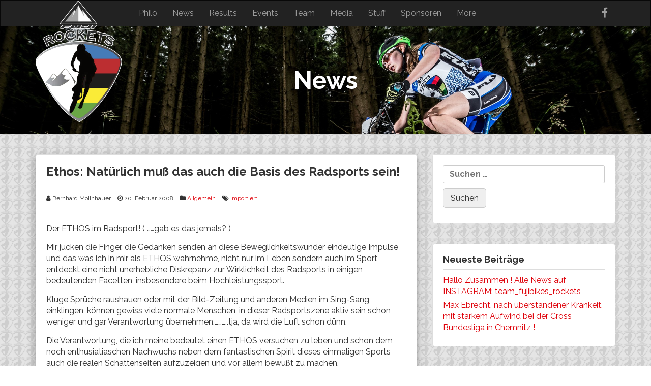

--- FILE ---
content_type: text/html; charset=UTF-8
request_url: https://team-rockets.de/post/2008/02/20/ethos-nat%C3%BCrlich-mu%C3%9F-das-auch-die-basis-des-radsports-sein/
body_size: 53063
content:
<!DOCTYPE html>
<html lang="de">
<head>
<meta charset="UTF-8">
<meta name="viewport" content="width=device-width, initial-scale=1">
<link rel="profile" href="http://gmpg.org/xfn/11">

		<!-- Bootstrap-->
 		<link href="https://team-rockets.de/wp-content/themes/FujiBikes-Rockets-dynamic/assets/css/bootstrap.min.css" rel="stylesheet">
		<!-- Font awesome icons -->
		<link href="https://team-rockets.de/wp-content/themes/FujiBikes-Rockets-dynamic/assets/css/font-awesome/css/font-awesome.min.css" rel="stylesheet">
		<link rel="stylesheet" href="https://team-rockets.de/wp-content/themes/FujiBikes-Rockets-dynamic/assets/css/font-awesome-animation.min.css">
		<!-- Google Font -->
		<link href="https://fonts.googleapis.com/css?family=Raleway:400,700" rel="stylesheet">
		<link rel="shortcut icon" href="https://team-rockets.de/wp-content/themes/FujiBikes-Rockets-dynamic/favicon.ico" />
<title>Ethos: Natürlich muß das auch die Basis des Radsports sein! &#8211; Team FujiBikes Rockets</title>
<meta name='robots' content='max-image-preview:large' />
<link rel='dns-prefetch' href='//stats.wp.com' />
<link rel='dns-prefetch' href='//v0.wordpress.com' />
<link rel='dns-prefetch' href='//i0.wp.com' />
<link rel='dns-prefetch' href='//c0.wp.com' />
<link rel="alternate" type="application/rss+xml" title="Team FujiBikes Rockets &raquo; Feed" href="https://team-rockets.de/feed/" />
<script type="text/javascript">
/* <![CDATA[ */
window._wpemojiSettings = {"baseUrl":"https:\/\/s.w.org\/images\/core\/emoji\/14.0.0\/72x72\/","ext":".png","svgUrl":"https:\/\/s.w.org\/images\/core\/emoji\/14.0.0\/svg\/","svgExt":".svg","source":{"concatemoji":"https:\/\/team-rockets.de\/wp-includes\/js\/wp-emoji-release.min.js?ver=6.4.7"}};
/*! This file is auto-generated */
!function(i,n){var o,s,e;function c(e){try{var t={supportTests:e,timestamp:(new Date).valueOf()};sessionStorage.setItem(o,JSON.stringify(t))}catch(e){}}function p(e,t,n){e.clearRect(0,0,e.canvas.width,e.canvas.height),e.fillText(t,0,0);var t=new Uint32Array(e.getImageData(0,0,e.canvas.width,e.canvas.height).data),r=(e.clearRect(0,0,e.canvas.width,e.canvas.height),e.fillText(n,0,0),new Uint32Array(e.getImageData(0,0,e.canvas.width,e.canvas.height).data));return t.every(function(e,t){return e===r[t]})}function u(e,t,n){switch(t){case"flag":return n(e,"\ud83c\udff3\ufe0f\u200d\u26a7\ufe0f","\ud83c\udff3\ufe0f\u200b\u26a7\ufe0f")?!1:!n(e,"\ud83c\uddfa\ud83c\uddf3","\ud83c\uddfa\u200b\ud83c\uddf3")&&!n(e,"\ud83c\udff4\udb40\udc67\udb40\udc62\udb40\udc65\udb40\udc6e\udb40\udc67\udb40\udc7f","\ud83c\udff4\u200b\udb40\udc67\u200b\udb40\udc62\u200b\udb40\udc65\u200b\udb40\udc6e\u200b\udb40\udc67\u200b\udb40\udc7f");case"emoji":return!n(e,"\ud83e\udef1\ud83c\udffb\u200d\ud83e\udef2\ud83c\udfff","\ud83e\udef1\ud83c\udffb\u200b\ud83e\udef2\ud83c\udfff")}return!1}function f(e,t,n){var r="undefined"!=typeof WorkerGlobalScope&&self instanceof WorkerGlobalScope?new OffscreenCanvas(300,150):i.createElement("canvas"),a=r.getContext("2d",{willReadFrequently:!0}),o=(a.textBaseline="top",a.font="600 32px Arial",{});return e.forEach(function(e){o[e]=t(a,e,n)}),o}function t(e){var t=i.createElement("script");t.src=e,t.defer=!0,i.head.appendChild(t)}"undefined"!=typeof Promise&&(o="wpEmojiSettingsSupports",s=["flag","emoji"],n.supports={everything:!0,everythingExceptFlag:!0},e=new Promise(function(e){i.addEventListener("DOMContentLoaded",e,{once:!0})}),new Promise(function(t){var n=function(){try{var e=JSON.parse(sessionStorage.getItem(o));if("object"==typeof e&&"number"==typeof e.timestamp&&(new Date).valueOf()<e.timestamp+604800&&"object"==typeof e.supportTests)return e.supportTests}catch(e){}return null}();if(!n){if("undefined"!=typeof Worker&&"undefined"!=typeof OffscreenCanvas&&"undefined"!=typeof URL&&URL.createObjectURL&&"undefined"!=typeof Blob)try{var e="postMessage("+f.toString()+"("+[JSON.stringify(s),u.toString(),p.toString()].join(",")+"));",r=new Blob([e],{type:"text/javascript"}),a=new Worker(URL.createObjectURL(r),{name:"wpTestEmojiSupports"});return void(a.onmessage=function(e){c(n=e.data),a.terminate(),t(n)})}catch(e){}c(n=f(s,u,p))}t(n)}).then(function(e){for(var t in e)n.supports[t]=e[t],n.supports.everything=n.supports.everything&&n.supports[t],"flag"!==t&&(n.supports.everythingExceptFlag=n.supports.everythingExceptFlag&&n.supports[t]);n.supports.everythingExceptFlag=n.supports.everythingExceptFlag&&!n.supports.flag,n.DOMReady=!1,n.readyCallback=function(){n.DOMReady=!0}}).then(function(){return e}).then(function(){var e;n.supports.everything||(n.readyCallback(),(e=n.source||{}).concatemoji?t(e.concatemoji):e.wpemoji&&e.twemoji&&(t(e.twemoji),t(e.wpemoji)))}))}((window,document),window._wpemojiSettings);
/* ]]> */
</script>
<style id='wp-emoji-styles-inline-css' type='text/css'>

	img.wp-smiley, img.emoji {
		display: inline !important;
		border: none !important;
		box-shadow: none !important;
		height: 1em !important;
		width: 1em !important;
		margin: 0 0.07em !important;
		vertical-align: -0.1em !important;
		background: none !important;
		padding: 0 !important;
	}
</style>
<link rel='stylesheet' id='wp-block-library-css' href='https://c0.wp.com/c/6.4.7/wp-includes/css/dist/block-library/style.min.css' type='text/css' media='all' />
<link rel='stylesheet' id='mediaelement-css' href='https://c0.wp.com/c/6.4.7/wp-includes/js/mediaelement/mediaelementplayer-legacy.min.css' type='text/css' media='all' />
<link rel='stylesheet' id='wp-mediaelement-css' href='https://c0.wp.com/c/6.4.7/wp-includes/js/mediaelement/wp-mediaelement.min.css' type='text/css' media='all' />
<style id='jetpack-sharing-buttons-style-inline-css' type='text/css'>
.jetpack-sharing-buttons__services-list{display:flex;flex-direction:row;flex-wrap:wrap;gap:0;list-style-type:none;margin:5px;padding:0}.jetpack-sharing-buttons__services-list.has-small-icon-size{font-size:12px}.jetpack-sharing-buttons__services-list.has-normal-icon-size{font-size:16px}.jetpack-sharing-buttons__services-list.has-large-icon-size{font-size:24px}.jetpack-sharing-buttons__services-list.has-huge-icon-size{font-size:36px}@media print{.jetpack-sharing-buttons__services-list{display:none!important}}.editor-styles-wrapper .wp-block-jetpack-sharing-buttons{gap:0;padding-inline-start:0}ul.jetpack-sharing-buttons__services-list.has-background{padding:1.25em 2.375em}
</style>
<style id='classic-theme-styles-inline-css' type='text/css'>
/*! This file is auto-generated */
.wp-block-button__link{color:#fff;background-color:#32373c;border-radius:9999px;box-shadow:none;text-decoration:none;padding:calc(.667em + 2px) calc(1.333em + 2px);font-size:1.125em}.wp-block-file__button{background:#32373c;color:#fff;text-decoration:none}
</style>
<style id='global-styles-inline-css' type='text/css'>
body{--wp--preset--color--black: #000000;--wp--preset--color--cyan-bluish-gray: #abb8c3;--wp--preset--color--white: #ffffff;--wp--preset--color--pale-pink: #f78da7;--wp--preset--color--vivid-red: #cf2e2e;--wp--preset--color--luminous-vivid-orange: #ff6900;--wp--preset--color--luminous-vivid-amber: #fcb900;--wp--preset--color--light-green-cyan: #7bdcb5;--wp--preset--color--vivid-green-cyan: #00d084;--wp--preset--color--pale-cyan-blue: #8ed1fc;--wp--preset--color--vivid-cyan-blue: #0693e3;--wp--preset--color--vivid-purple: #9b51e0;--wp--preset--gradient--vivid-cyan-blue-to-vivid-purple: linear-gradient(135deg,rgba(6,147,227,1) 0%,rgb(155,81,224) 100%);--wp--preset--gradient--light-green-cyan-to-vivid-green-cyan: linear-gradient(135deg,rgb(122,220,180) 0%,rgb(0,208,130) 100%);--wp--preset--gradient--luminous-vivid-amber-to-luminous-vivid-orange: linear-gradient(135deg,rgba(252,185,0,1) 0%,rgba(255,105,0,1) 100%);--wp--preset--gradient--luminous-vivid-orange-to-vivid-red: linear-gradient(135deg,rgba(255,105,0,1) 0%,rgb(207,46,46) 100%);--wp--preset--gradient--very-light-gray-to-cyan-bluish-gray: linear-gradient(135deg,rgb(238,238,238) 0%,rgb(169,184,195) 100%);--wp--preset--gradient--cool-to-warm-spectrum: linear-gradient(135deg,rgb(74,234,220) 0%,rgb(151,120,209) 20%,rgb(207,42,186) 40%,rgb(238,44,130) 60%,rgb(251,105,98) 80%,rgb(254,248,76) 100%);--wp--preset--gradient--blush-light-purple: linear-gradient(135deg,rgb(255,206,236) 0%,rgb(152,150,240) 100%);--wp--preset--gradient--blush-bordeaux: linear-gradient(135deg,rgb(254,205,165) 0%,rgb(254,45,45) 50%,rgb(107,0,62) 100%);--wp--preset--gradient--luminous-dusk: linear-gradient(135deg,rgb(255,203,112) 0%,rgb(199,81,192) 50%,rgb(65,88,208) 100%);--wp--preset--gradient--pale-ocean: linear-gradient(135deg,rgb(255,245,203) 0%,rgb(182,227,212) 50%,rgb(51,167,181) 100%);--wp--preset--gradient--electric-grass: linear-gradient(135deg,rgb(202,248,128) 0%,rgb(113,206,126) 100%);--wp--preset--gradient--midnight: linear-gradient(135deg,rgb(2,3,129) 0%,rgb(40,116,252) 100%);--wp--preset--font-size--small: 13px;--wp--preset--font-size--medium: 20px;--wp--preset--font-size--large: 36px;--wp--preset--font-size--x-large: 42px;--wp--preset--spacing--20: 0.44rem;--wp--preset--spacing--30: 0.67rem;--wp--preset--spacing--40: 1rem;--wp--preset--spacing--50: 1.5rem;--wp--preset--spacing--60: 2.25rem;--wp--preset--spacing--70: 3.38rem;--wp--preset--spacing--80: 5.06rem;--wp--preset--shadow--natural: 6px 6px 9px rgba(0, 0, 0, 0.2);--wp--preset--shadow--deep: 12px 12px 50px rgba(0, 0, 0, 0.4);--wp--preset--shadow--sharp: 6px 6px 0px rgba(0, 0, 0, 0.2);--wp--preset--shadow--outlined: 6px 6px 0px -3px rgba(255, 255, 255, 1), 6px 6px rgba(0, 0, 0, 1);--wp--preset--shadow--crisp: 6px 6px 0px rgba(0, 0, 0, 1);}:where(.is-layout-flex){gap: 0.5em;}:where(.is-layout-grid){gap: 0.5em;}body .is-layout-flow > .alignleft{float: left;margin-inline-start: 0;margin-inline-end: 2em;}body .is-layout-flow > .alignright{float: right;margin-inline-start: 2em;margin-inline-end: 0;}body .is-layout-flow > .aligncenter{margin-left: auto !important;margin-right: auto !important;}body .is-layout-constrained > .alignleft{float: left;margin-inline-start: 0;margin-inline-end: 2em;}body .is-layout-constrained > .alignright{float: right;margin-inline-start: 2em;margin-inline-end: 0;}body .is-layout-constrained > .aligncenter{margin-left: auto !important;margin-right: auto !important;}body .is-layout-constrained > :where(:not(.alignleft):not(.alignright):not(.alignfull)){max-width: var(--wp--style--global--content-size);margin-left: auto !important;margin-right: auto !important;}body .is-layout-constrained > .alignwide{max-width: var(--wp--style--global--wide-size);}body .is-layout-flex{display: flex;}body .is-layout-flex{flex-wrap: wrap;align-items: center;}body .is-layout-flex > *{margin: 0;}body .is-layout-grid{display: grid;}body .is-layout-grid > *{margin: 0;}:where(.wp-block-columns.is-layout-flex){gap: 2em;}:where(.wp-block-columns.is-layout-grid){gap: 2em;}:where(.wp-block-post-template.is-layout-flex){gap: 1.25em;}:where(.wp-block-post-template.is-layout-grid){gap: 1.25em;}.has-black-color{color: var(--wp--preset--color--black) !important;}.has-cyan-bluish-gray-color{color: var(--wp--preset--color--cyan-bluish-gray) !important;}.has-white-color{color: var(--wp--preset--color--white) !important;}.has-pale-pink-color{color: var(--wp--preset--color--pale-pink) !important;}.has-vivid-red-color{color: var(--wp--preset--color--vivid-red) !important;}.has-luminous-vivid-orange-color{color: var(--wp--preset--color--luminous-vivid-orange) !important;}.has-luminous-vivid-amber-color{color: var(--wp--preset--color--luminous-vivid-amber) !important;}.has-light-green-cyan-color{color: var(--wp--preset--color--light-green-cyan) !important;}.has-vivid-green-cyan-color{color: var(--wp--preset--color--vivid-green-cyan) !important;}.has-pale-cyan-blue-color{color: var(--wp--preset--color--pale-cyan-blue) !important;}.has-vivid-cyan-blue-color{color: var(--wp--preset--color--vivid-cyan-blue) !important;}.has-vivid-purple-color{color: var(--wp--preset--color--vivid-purple) !important;}.has-black-background-color{background-color: var(--wp--preset--color--black) !important;}.has-cyan-bluish-gray-background-color{background-color: var(--wp--preset--color--cyan-bluish-gray) !important;}.has-white-background-color{background-color: var(--wp--preset--color--white) !important;}.has-pale-pink-background-color{background-color: var(--wp--preset--color--pale-pink) !important;}.has-vivid-red-background-color{background-color: var(--wp--preset--color--vivid-red) !important;}.has-luminous-vivid-orange-background-color{background-color: var(--wp--preset--color--luminous-vivid-orange) !important;}.has-luminous-vivid-amber-background-color{background-color: var(--wp--preset--color--luminous-vivid-amber) !important;}.has-light-green-cyan-background-color{background-color: var(--wp--preset--color--light-green-cyan) !important;}.has-vivid-green-cyan-background-color{background-color: var(--wp--preset--color--vivid-green-cyan) !important;}.has-pale-cyan-blue-background-color{background-color: var(--wp--preset--color--pale-cyan-blue) !important;}.has-vivid-cyan-blue-background-color{background-color: var(--wp--preset--color--vivid-cyan-blue) !important;}.has-vivid-purple-background-color{background-color: var(--wp--preset--color--vivid-purple) !important;}.has-black-border-color{border-color: var(--wp--preset--color--black) !important;}.has-cyan-bluish-gray-border-color{border-color: var(--wp--preset--color--cyan-bluish-gray) !important;}.has-white-border-color{border-color: var(--wp--preset--color--white) !important;}.has-pale-pink-border-color{border-color: var(--wp--preset--color--pale-pink) !important;}.has-vivid-red-border-color{border-color: var(--wp--preset--color--vivid-red) !important;}.has-luminous-vivid-orange-border-color{border-color: var(--wp--preset--color--luminous-vivid-orange) !important;}.has-luminous-vivid-amber-border-color{border-color: var(--wp--preset--color--luminous-vivid-amber) !important;}.has-light-green-cyan-border-color{border-color: var(--wp--preset--color--light-green-cyan) !important;}.has-vivid-green-cyan-border-color{border-color: var(--wp--preset--color--vivid-green-cyan) !important;}.has-pale-cyan-blue-border-color{border-color: var(--wp--preset--color--pale-cyan-blue) !important;}.has-vivid-cyan-blue-border-color{border-color: var(--wp--preset--color--vivid-cyan-blue) !important;}.has-vivid-purple-border-color{border-color: var(--wp--preset--color--vivid-purple) !important;}.has-vivid-cyan-blue-to-vivid-purple-gradient-background{background: var(--wp--preset--gradient--vivid-cyan-blue-to-vivid-purple) !important;}.has-light-green-cyan-to-vivid-green-cyan-gradient-background{background: var(--wp--preset--gradient--light-green-cyan-to-vivid-green-cyan) !important;}.has-luminous-vivid-amber-to-luminous-vivid-orange-gradient-background{background: var(--wp--preset--gradient--luminous-vivid-amber-to-luminous-vivid-orange) !important;}.has-luminous-vivid-orange-to-vivid-red-gradient-background{background: var(--wp--preset--gradient--luminous-vivid-orange-to-vivid-red) !important;}.has-very-light-gray-to-cyan-bluish-gray-gradient-background{background: var(--wp--preset--gradient--very-light-gray-to-cyan-bluish-gray) !important;}.has-cool-to-warm-spectrum-gradient-background{background: var(--wp--preset--gradient--cool-to-warm-spectrum) !important;}.has-blush-light-purple-gradient-background{background: var(--wp--preset--gradient--blush-light-purple) !important;}.has-blush-bordeaux-gradient-background{background: var(--wp--preset--gradient--blush-bordeaux) !important;}.has-luminous-dusk-gradient-background{background: var(--wp--preset--gradient--luminous-dusk) !important;}.has-pale-ocean-gradient-background{background: var(--wp--preset--gradient--pale-ocean) !important;}.has-electric-grass-gradient-background{background: var(--wp--preset--gradient--electric-grass) !important;}.has-midnight-gradient-background{background: var(--wp--preset--gradient--midnight) !important;}.has-small-font-size{font-size: var(--wp--preset--font-size--small) !important;}.has-medium-font-size{font-size: var(--wp--preset--font-size--medium) !important;}.has-large-font-size{font-size: var(--wp--preset--font-size--large) !important;}.has-x-large-font-size{font-size: var(--wp--preset--font-size--x-large) !important;}
.wp-block-navigation a:where(:not(.wp-element-button)){color: inherit;}
:where(.wp-block-post-template.is-layout-flex){gap: 1.25em;}:where(.wp-block-post-template.is-layout-grid){gap: 1.25em;}
:where(.wp-block-columns.is-layout-flex){gap: 2em;}:where(.wp-block-columns.is-layout-grid){gap: 2em;}
.wp-block-pullquote{font-size: 1.5em;line-height: 1.6;}
</style>
<link rel='stylesheet' id='team-rockets-style-css' href='https://team-rockets.de/wp-content/themes/FujiBikes-Rockets-dynamic/style.css?ver=6.4.7' type='text/css' media='all' />
<link rel='stylesheet' id='newsletter-css' href='https://team-rockets.de/wp-content/plugins/newsletter/style.css?ver=8.1.1' type='text/css' media='all' />
<link rel='stylesheet' id='tablepress-default-css' href='https://team-rockets.de/wp-content/plugins/tablepress/css/build/default.css?ver=2.2.5' type='text/css' media='all' />
<link rel='stylesheet' id='jetpack_css-css' href='https://c0.wp.com/p/jetpack/13.6.1/css/jetpack.css' type='text/css' media='all' />
<script type="text/javascript" id="jetpack_related-posts-js-extra">
/* <![CDATA[ */
var related_posts_js_options = {"post_heading":"h4"};
/* ]]> */
</script>
<script type="text/javascript" src="https://c0.wp.com/p/jetpack/13.6.1/_inc/build/related-posts/related-posts.min.js" id="jetpack_related-posts-js"></script>
<link rel="https://api.w.org/" href="https://team-rockets.de/wp-json/" /><link rel="alternate" type="application/json" href="https://team-rockets.de/wp-json/wp/v2/posts/1584" /><link rel="EditURI" type="application/rsd+xml" title="RSD" href="https://team-rockets.de/xmlrpc.php?rsd" />
<meta name="generator" content="WordPress 6.4.7" />
<link rel="canonical" href="https://team-rockets.de/post/2008/02/20/ethos-nat%c3%bcrlich-mu%c3%9f-das-auch-die-basis-des-radsports-sein/" />
<link rel='shortlink' href='https://team-rockets.de/?p=1584' />
<link rel="alternate" type="application/json+oembed" href="https://team-rockets.de/wp-json/oembed/1.0/embed?url=https%3A%2F%2Fteam-rockets.de%2Fpost%2F2008%2F02%2F20%2Fethos-nat%25c3%25bcrlich-mu%25c3%259f-das-auch-die-basis-des-radsports-sein%2F" />
<link rel="alternate" type="text/xml+oembed" href="https://team-rockets.de/wp-json/oembed/1.0/embed?url=https%3A%2F%2Fteam-rockets.de%2Fpost%2F2008%2F02%2F20%2Fethos-nat%25c3%25bcrlich-mu%25c3%259f-das-auch-die-basis-des-radsports-sein%2F&#038;format=xml" />
	<style>img#wpstats{display:none}</style>
		
<!-- HTML5 shiv and Respond.js IE8 support of HTML5 elements and media queries -->
<!--[if lt IE 9]>
<script src="https://oss.maxcdn.com/html5shiv/3.7.2/html5shiv.min.js"></script>
<script src="https://oss.maxcdn.com/respond/1.4.2/respond.min.js"></script>
<![endif]-->

</head>

<body class="post-template-default single single-post postid-1584 single-format-standard group-blog">


<div id="page" class="site">
	<a class="skip-link screen-reader-text" href="#content">Skip to content</a>

	<!-- HEADER
		================================================== -->
	<header class="site-header" role="banner">
		<!-- NAVBAR
			================================================== -->		
		<div class="row nav_row">
	<!-- 				navbar-fixed-top -->
			<div class="navbar navbar-inverse " role="navigation">
				<!-- 				<div class="navbar navbar-default navbar-static-top" role="navigation"> -->
				<div class="container">
					<div class="navbar-header">
						<button type="button" class="navbar-toggle" data-toggle="collapse" data-target=".navbar-collapse">
						<span class="sr-only">Toggle navigation</span>
						<span class="icon-bar"></span>
						<span class="icon-bar"></span>
						<span class="icon-bar"></span>
						</button>
							<a class="navbar-brand" href="https://team-rockets.de"><img src="https://team-rockets.de/wp-content/themes/FujiBikes-Rockets-dynamic/assets/img/logos/Teamlogo_WM-2.png" alt="Team Fuji Bikes Rockets"></a>
						
					</div> <!-- navbar-header -->
					
						<div class="navbar-collapse collapse navbar-right">
						<!-- social media icons -->
						<ul class="nav navbar-nav navbar-right social">
			                <li><a href="https://www.facebook.com/TeamFujiBikesRockets/" target="_blank" ><i class="fa fa-lg fa-facebook"></i></a></li>
			            </ul>
			            <ul id="menu-menu-1" class="nav navbar-nav navbar-right nav1"><li id="menu-item-12981" class="menu-item menu-item-type-custom menu-item-object-custom menu-item-12981"><a href="/#philo">Philo</a></li>
<li id="menu-item-50" class="menu-item menu-item-type-custom menu-item-object-custom menu-item-50"><a href="/#news-overview">News</a></li>
<li id="menu-item-49" class="menu-item menu-item-type-custom menu-item-object-custom menu-item-49"><a href="/#results">Results</a></li>
<li id="menu-item-48" class="menu-item menu-item-type-custom menu-item-object-custom menu-item-48"><a href="/#events">Events</a></li>
<li id="menu-item-51" class="menu-item menu-item-type-custom menu-item-object-custom menu-item-51"><a href="/#team">Team</a></li>
<li id="menu-item-52" class="menu-item menu-item-type-custom menu-item-object-custom menu-item-52"><a href="/#media">Media</a></li>
<li id="menu-item-53" class="menu-item menu-item-type-custom menu-item-object-custom menu-item-53"><a href="/#stuff">Stuff</a></li>
<li id="menu-item-32" class="menu-item menu-item-type-custom menu-item-object-custom menu-item-32"><a href="/#sponsoren">Sponsoren</a></li>
<li id="menu-item-31" class="menu-item menu-item-type-custom menu-item-object-custom menu-item-31"><a href="/#more">More</a></li>
</ul>					</div> <!-- navbar-collapse -->
	
				</div> <!-- container -->
					
			</div>
			<!-- navbar -->
		</div>
		<!-- navbar wrapper -->
	</header>
 <section class="feature-image feature-image-default-alt" data-type="background" data-speed="2">
		<h1 class="page-title">News</h1>
	</section>


	<!-- MAIN CONTENT
	================================================== -->
<div class="container">
    <div class="row" id="primary">
    
	    <main id="content" class="col-sm-8">
		
		
<html>
<head>
    <title></title>
</head>

<body>
    <article id="post-&lt;?php the_ID(); ?&gt;" class="post-1584 post type-post status-publish format-standard hentry category-allgemein tag-importiert">
        <header class="entry-header">
            <h3 class="entry-title">Ethos: Natürlich muß das auch die Basis des Radsports sein!</h3>
            <div class="post-details">
	            <i class="fa fa-user"></i> Bernhard Mollnhauer	            <i class="fa fa-clock-o"></i> <time>20. Februar 2008</time>
				<i class="fa fa-folder"></i> <a href="https://team-rockets.de/post/category/allgemein/" rel="category tag">Allgemein</a>				<i class="fa fa-tags"></i> <a href="https://team-rockets.de/post/tag/importiert/" rel="tag">importiert</a>	                        </div><!-- post-details -->
                    </header><!-- .entry-header -->
        <div class="post-body"><p>Der ETHOS im Radsport! ( &#8230;&#8230;gab es das jemals? )</p>
<p>Mir jucken die Finger, die Gedanken senden an diese Beweglichkeitswunder eindeutige Impulse und das was ich in mir als ETHOS wahrnehme, nicht nur im Leben sondern auch im Sport, entdeckt eine nicht unerhebliche Diskrepanz zur Wirklichkeit des Radsports in einigen bedeutenden Facetten, insbesondere&nbsp;beim Hochleistungssport.</p>
<p>Kluge Spr&uuml;che raushauen oder mit der Bild-Zeitung&nbsp;und anderen Medien im Sing-Sang einklingen, k&ouml;nnen gewiss viele normale Menschen, in dieser Radsportszene aktiv sein schon weniger und gar Verantwortung &uuml;bernehmen,&#8230;&#8230;&#8230;..tja, da wird die Luft schon d&uuml;nn.</p>
<p>Die Verantwortung, die ich meine bedeutet einen ETHOS versuchen zu leben und schon dem noch enthusiatiaschen Nachwuchs neben dem fantastischen Spirit dieses einmaligen Sports auch die realen Schattenseiten aufzuzeigen und vor allem bewu&szlig;t zu machen.</p>
<p>Das Ergebnis mu&szlig; der ethisch, faire Leistungssport sein und nichts anderes.</p>
<p></p>

<div id='jp-relatedposts' class='jp-relatedposts' >
	
</div><!-- post-excerpt -->
    </article><!-- #post-## -->
</body>
</html>

	<nav class="navigation post-navigation" aria-label="Beiträge">
		<h2 class="screen-reader-text">Beitragsnavigation</h2>
		<div class="nav-links"><div class="nav-previous"><a href="https://team-rockets.de/post/2008/02/20/endlich-saarland-hat-einen-mtb-landeskader/" rel="prev">Endlich: Saarland hat einen MTB-Landeskader</a></div><div class="nav-next"><a href="https://team-rockets.de/post/2008/02/21/sonst-wird-das-ganze-haus-abgefackelt-ein-interview-mit-dem-bdr-pr%c3%a4sident/" rel="next">&#8230;sonst wird das ganze Haus abgefackelt, ein Interview mit dem BDR-Präsident!</a></div></div>
	</nav>
		</main><!-- #main -->
		
	<!-- SIDEBAR
		================================================== -->
	    <aside class="col-sm-4">
		    
<aside id="secondary" class="widget-area" role="complementary">
	<section id="search-3" class="widget widget_search"><form role="search" method="get" class="search-form" action="https://team-rockets.de/">
				<label>
					<span class="screen-reader-text">Suche nach:</span>
					<input type="search" class="search-field" placeholder="Suchen …" value="" name="s" />
				</label>
				<input type="submit" class="search-submit" value="Suchen" />
			</form></section>
		<section id="recent-posts-2" class="widget widget_recent_entries">
		<h4 class="widget-title">Neueste Beiträge</h4>
		<ul>
											<li>
					<a href="https://team-rockets.de/post/2025/08/19/hallo-zusammen-alle-news-auf-instagram-team_fujibikes_rockets/">Hallo Zusammen ! Alle News auf INSTAGRAM: team_fujibikes_rockets</a>
									</li>
											<li>
					<a href="https://team-rockets.de/post/2023/12/08/max-ebrecht-nach-ueberstandener-krankeit-mit-starkem-aufwind-bei-der-cross-bundesliga-in-chemnitz/">Max Ebrecht, nach überstandener Krankeit, mit starkem Aufwind bei der Cross Bundesliga in Chemnitz !</a>
									</li>
					</ul>

		</section><section id="archives-2" class="widget widget_archive"><h4 class="widget-title">Archiv</h4>		<label class="screen-reader-text" for="archives-dropdown-2">Archiv</label>
		<select id="archives-dropdown-2" name="archive-dropdown">
			
			<option value="">Monat auswählen</option>
				<option value='https://team-rockets.de/post/2025/08/'> August 2025 &nbsp;(1)</option>
	<option value='https://team-rockets.de/post/2023/12/'> Dezember 2023 &nbsp;(5)</option>
	<option value='https://team-rockets.de/post/2023/05/'> Mai 2023 &nbsp;(1)</option>
	<option value='https://team-rockets.de/post/2023/03/'> März 2023 &nbsp;(1)</option>
	<option value='https://team-rockets.de/post/2023/01/'> Januar 2023 &nbsp;(1)</option>
	<option value='https://team-rockets.de/post/2022/11/'> November 2022 &nbsp;(3)</option>
	<option value='https://team-rockets.de/post/2022/06/'> Juni 2022 &nbsp;(1)</option>
	<option value='https://team-rockets.de/post/2022/04/'> April 2022 &nbsp;(1)</option>
	<option value='https://team-rockets.de/post/2022/03/'> März 2022 &nbsp;(4)</option>
	<option value='https://team-rockets.de/post/2022/01/'> Januar 2022 &nbsp;(1)</option>
	<option value='https://team-rockets.de/post/2021/12/'> Dezember 2021 &nbsp;(1)</option>
	<option value='https://team-rockets.de/post/2021/11/'> November 2021 &nbsp;(3)</option>
	<option value='https://team-rockets.de/post/2021/10/'> Oktober 2021 &nbsp;(5)</option>
	<option value='https://team-rockets.de/post/2021/08/'> August 2021 &nbsp;(2)</option>
	<option value='https://team-rockets.de/post/2021/06/'> Juni 2021 &nbsp;(7)</option>
	<option value='https://team-rockets.de/post/2021/05/'> Mai 2021 &nbsp;(2)</option>
	<option value='https://team-rockets.de/post/2021/03/'> März 2021 &nbsp;(2)</option>
	<option value='https://team-rockets.de/post/2021/02/'> Februar 2021 &nbsp;(1)</option>
	<option value='https://team-rockets.de/post/2021/01/'> Januar 2021 &nbsp;(3)</option>
	<option value='https://team-rockets.de/post/2020/12/'> Dezember 2020 &nbsp;(2)</option>
	<option value='https://team-rockets.de/post/2020/11/'> November 2020 &nbsp;(1)</option>
	<option value='https://team-rockets.de/post/2020/10/'> Oktober 2020 &nbsp;(5)</option>
	<option value='https://team-rockets.de/post/2020/09/'> September 2020 &nbsp;(3)</option>
	<option value='https://team-rockets.de/post/2020/08/'> August 2020 &nbsp;(2)</option>
	<option value='https://team-rockets.de/post/2020/07/'> Juli 2020 &nbsp;(5)</option>
	<option value='https://team-rockets.de/post/2020/04/'> April 2020 &nbsp;(1)</option>
	<option value='https://team-rockets.de/post/2020/03/'> März 2020 &nbsp;(1)</option>
	<option value='https://team-rockets.de/post/2020/01/'> Januar 2020 &nbsp;(3)</option>
	<option value='https://team-rockets.de/post/2019/12/'> Dezember 2019 &nbsp;(5)</option>
	<option value='https://team-rockets.de/post/2019/11/'> November 2019 &nbsp;(2)</option>
	<option value='https://team-rockets.de/post/2019/10/'> Oktober 2019 &nbsp;(4)</option>
	<option value='https://team-rockets.de/post/2019/05/'> Mai 2019 &nbsp;(17)</option>
	<option value='https://team-rockets.de/post/2019/02/'> Februar 2019 &nbsp;(1)</option>
	<option value='https://team-rockets.de/post/2019/01/'> Januar 2019 &nbsp;(1)</option>
	<option value='https://team-rockets.de/post/2018/12/'> Dezember 2018 &nbsp;(3)</option>
	<option value='https://team-rockets.de/post/2018/11/'> November 2018 &nbsp;(7)</option>
	<option value='https://team-rockets.de/post/2018/08/'> August 2018 &nbsp;(5)</option>
	<option value='https://team-rockets.de/post/2018/07/'> Juli 2018 &nbsp;(7)</option>
	<option value='https://team-rockets.de/post/2018/06/'> Juni 2018 &nbsp;(4)</option>
	<option value='https://team-rockets.de/post/2018/05/'> Mai 2018 &nbsp;(4)</option>
	<option value='https://team-rockets.de/post/2018/04/'> April 2018 &nbsp;(2)</option>
	<option value='https://team-rockets.de/post/2018/03/'> März 2018 &nbsp;(2)</option>
	<option value='https://team-rockets.de/post/2018/02/'> Februar 2018 &nbsp;(1)</option>
	<option value='https://team-rockets.de/post/2018/01/'> Januar 2018 &nbsp;(2)</option>
	<option value='https://team-rockets.de/post/2017/12/'> Dezember 2017 &nbsp;(1)</option>
	<option value='https://team-rockets.de/post/2017/11/'> November 2017 &nbsp;(5)</option>
	<option value='https://team-rockets.de/post/2017/10/'> Oktober 2017 &nbsp;(6)</option>
	<option value='https://team-rockets.de/post/2017/09/'> September 2017 &nbsp;(8)</option>
	<option value='https://team-rockets.de/post/2017/08/'> August 2017 &nbsp;(5)</option>
	<option value='https://team-rockets.de/post/2017/07/'> Juli 2017 &nbsp;(6)</option>
	<option value='https://team-rockets.de/post/2017/06/'> Juni 2017 &nbsp;(4)</option>
	<option value='https://team-rockets.de/post/2017/04/'> April 2017 &nbsp;(4)</option>
	<option value='https://team-rockets.de/post/2017/03/'> März 2017 &nbsp;(1)</option>
	<option value='https://team-rockets.de/post/2017/02/'> Februar 2017 &nbsp;(1)</option>
	<option value='https://team-rockets.de/post/2016/12/'> Dezember 2016 &nbsp;(3)</option>
	<option value='https://team-rockets.de/post/2016/11/'> November 2016 &nbsp;(5)</option>
	<option value='https://team-rockets.de/post/2016/10/'> Oktober 2016 &nbsp;(7)</option>
	<option value='https://team-rockets.de/post/2016/09/'> September 2016 &nbsp;(8)</option>
	<option value='https://team-rockets.de/post/2016/08/'> August 2016 &nbsp;(4)</option>
	<option value='https://team-rockets.de/post/2016/07/'> Juli 2016 &nbsp;(3)</option>
	<option value='https://team-rockets.de/post/2016/06/'> Juni 2016 &nbsp;(4)</option>
	<option value='https://team-rockets.de/post/2016/05/'> Mai 2016 &nbsp;(5)</option>
	<option value='https://team-rockets.de/post/2016/04/'> April 2016 &nbsp;(6)</option>
	<option value='https://team-rockets.de/post/2016/03/'> März 2016 &nbsp;(8)</option>
	<option value='https://team-rockets.de/post/2016/01/'> Januar 2016 &nbsp;(2)</option>
	<option value='https://team-rockets.de/post/2015/12/'> Dezember 2015 &nbsp;(6)</option>
	<option value='https://team-rockets.de/post/2015/11/'> November 2015 &nbsp;(4)</option>
	<option value='https://team-rockets.de/post/2015/10/'> Oktober 2015 &nbsp;(12)</option>
	<option value='https://team-rockets.de/post/2015/09/'> September 2015 &nbsp;(11)</option>
	<option value='https://team-rockets.de/post/2015/08/'> August 2015 &nbsp;(6)</option>
	<option value='https://team-rockets.de/post/2015/07/'> Juli 2015 &nbsp;(9)</option>
	<option value='https://team-rockets.de/post/2015/06/'> Juni 2015 &nbsp;(9)</option>
	<option value='https://team-rockets.de/post/2015/05/'> Mai 2015 &nbsp;(7)</option>
	<option value='https://team-rockets.de/post/2015/04/'> April 2015 &nbsp;(7)</option>
	<option value='https://team-rockets.de/post/2015/03/'> März 2015 &nbsp;(7)</option>
	<option value='https://team-rockets.de/post/2015/02/'> Februar 2015 &nbsp;(2)</option>
	<option value='https://team-rockets.de/post/2015/01/'> Januar 2015 &nbsp;(1)</option>
	<option value='https://team-rockets.de/post/2014/12/'> Dezember 2014 &nbsp;(3)</option>
	<option value='https://team-rockets.de/post/2014/11/'> November 2014 &nbsp;(2)</option>
	<option value='https://team-rockets.de/post/2014/10/'> Oktober 2014 &nbsp;(2)</option>
	<option value='https://team-rockets.de/post/2014/09/'> September 2014 &nbsp;(9)</option>
	<option value='https://team-rockets.de/post/2014/08/'> August 2014 &nbsp;(8)</option>
	<option value='https://team-rockets.de/post/2014/07/'> Juli 2014 &nbsp;(8)</option>
	<option value='https://team-rockets.de/post/2014/06/'> Juni 2014 &nbsp;(11)</option>
	<option value='https://team-rockets.de/post/2014/05/'> Mai 2014 &nbsp;(8)</option>
	<option value='https://team-rockets.de/post/2014/04/'> April 2014 &nbsp;(11)</option>
	<option value='https://team-rockets.de/post/2014/03/'> März 2014 &nbsp;(4)</option>
	<option value='https://team-rockets.de/post/2014/02/'> Februar 2014 &nbsp;(1)</option>
	<option value='https://team-rockets.de/post/2014/01/'> Januar 2014 &nbsp;(1)</option>
	<option value='https://team-rockets.de/post/2013/12/'> Dezember 2013 &nbsp;(1)</option>
	<option value='https://team-rockets.de/post/2013/11/'> November 2013 &nbsp;(1)</option>
	<option value='https://team-rockets.de/post/2013/10/'> Oktober 2013 &nbsp;(6)</option>
	<option value='https://team-rockets.de/post/2013/09/'> September 2013 &nbsp;(10)</option>
	<option value='https://team-rockets.de/post/2013/08/'> August 2013 &nbsp;(5)</option>
	<option value='https://team-rockets.de/post/2013/07/'> Juli 2013 &nbsp;(6)</option>
	<option value='https://team-rockets.de/post/2013/06/'> Juni 2013 &nbsp;(10)</option>
	<option value='https://team-rockets.de/post/2013/05/'> Mai 2013 &nbsp;(12)</option>
	<option value='https://team-rockets.de/post/2013/04/'> April 2013 &nbsp;(9)</option>
	<option value='https://team-rockets.de/post/2013/03/'> März 2013 &nbsp;(6)</option>
	<option value='https://team-rockets.de/post/2013/02/'> Februar 2013 &nbsp;(2)</option>
	<option value='https://team-rockets.de/post/2013/01/'> Januar 2013 &nbsp;(2)</option>
	<option value='https://team-rockets.de/post/2012/11/'> November 2012 &nbsp;(1)</option>
	<option value='https://team-rockets.de/post/2012/10/'> Oktober 2012 &nbsp;(4)</option>
	<option value='https://team-rockets.de/post/2012/09/'> September 2012 &nbsp;(7)</option>
	<option value='https://team-rockets.de/post/2012/08/'> August 2012 &nbsp;(6)</option>
	<option value='https://team-rockets.de/post/2012/07/'> Juli 2012 &nbsp;(13)</option>
	<option value='https://team-rockets.de/post/2012/06/'> Juni 2012 &nbsp;(7)</option>
	<option value='https://team-rockets.de/post/2012/05/'> Mai 2012 &nbsp;(12)</option>
	<option value='https://team-rockets.de/post/2012/04/'> April 2012 &nbsp;(6)</option>
	<option value='https://team-rockets.de/post/2012/03/'> März 2012 &nbsp;(2)</option>
	<option value='https://team-rockets.de/post/2012/02/'> Februar 2012 &nbsp;(5)</option>
	<option value='https://team-rockets.de/post/2012/01/'> Januar 2012 &nbsp;(3)</option>
	<option value='https://team-rockets.de/post/2011/12/'> Dezember 2011 &nbsp;(1)</option>
	<option value='https://team-rockets.de/post/2011/11/'> November 2011 &nbsp;(4)</option>
	<option value='https://team-rockets.de/post/2011/10/'> Oktober 2011 &nbsp;(1)</option>
	<option value='https://team-rockets.de/post/2011/09/'> September 2011 &nbsp;(7)</option>
	<option value='https://team-rockets.de/post/2011/08/'> August 2011 &nbsp;(6)</option>
	<option value='https://team-rockets.de/post/2011/07/'> Juli 2011 &nbsp;(10)</option>
	<option value='https://team-rockets.de/post/2011/06/'> Juni 2011 &nbsp;(11)</option>
	<option value='https://team-rockets.de/post/2011/05/'> Mai 2011 &nbsp;(11)</option>
	<option value='https://team-rockets.de/post/2011/04/'> April 2011 &nbsp;(5)</option>
	<option value='https://team-rockets.de/post/2011/03/'> März 2011 &nbsp;(9)</option>
	<option value='https://team-rockets.de/post/2011/02/'> Februar 2011 &nbsp;(8)</option>
	<option value='https://team-rockets.de/post/2011/01/'> Januar 2011 &nbsp;(3)</option>
	<option value='https://team-rockets.de/post/2010/12/'> Dezember 2010 &nbsp;(8)</option>
	<option value='https://team-rockets.de/post/2010/11/'> November 2010 &nbsp;(7)</option>
	<option value='https://team-rockets.de/post/2010/10/'> Oktober 2010 &nbsp;(9)</option>
	<option value='https://team-rockets.de/post/2010/09/'> September 2010 &nbsp;(10)</option>
	<option value='https://team-rockets.de/post/2010/08/'> August 2010 &nbsp;(10)</option>
	<option value='https://team-rockets.de/post/2010/07/'> Juli 2010 &nbsp;(10)</option>
	<option value='https://team-rockets.de/post/2010/06/'> Juni 2010 &nbsp;(22)</option>
	<option value='https://team-rockets.de/post/2010/05/'> Mai 2010 &nbsp;(22)</option>
	<option value='https://team-rockets.de/post/2010/04/'> April 2010 &nbsp;(14)</option>
	<option value='https://team-rockets.de/post/2010/03/'> März 2010 &nbsp;(9)</option>
	<option value='https://team-rockets.de/post/2010/02/'> Februar 2010 &nbsp;(4)</option>
	<option value='https://team-rockets.de/post/2010/01/'> Januar 2010 &nbsp;(5)</option>
	<option value='https://team-rockets.de/post/2009/12/'> Dezember 2009 &nbsp;(2)</option>
	<option value='https://team-rockets.de/post/2009/11/'> November 2009 &nbsp;(3)</option>
	<option value='https://team-rockets.de/post/2009/10/'> Oktober 2009 &nbsp;(10)</option>
	<option value='https://team-rockets.de/post/2009/09/'> September 2009 &nbsp;(14)</option>
	<option value='https://team-rockets.de/post/2009/08/'> August 2009 &nbsp;(27)</option>
	<option value='https://team-rockets.de/post/2009/07/'> Juli 2009 &nbsp;(19)</option>
	<option value='https://team-rockets.de/post/2009/06/'> Juni 2009 &nbsp;(21)</option>
	<option value='https://team-rockets.de/post/2009/05/'> Mai 2009 &nbsp;(22)</option>
	<option value='https://team-rockets.de/post/2009/04/'> April 2009 &nbsp;(23)</option>
	<option value='https://team-rockets.de/post/2009/03/'> März 2009 &nbsp;(10)</option>
	<option value='https://team-rockets.de/post/2009/02/'> Februar 2009 &nbsp;(10)</option>
	<option value='https://team-rockets.de/post/2009/01/'> Januar 2009 &nbsp;(4)</option>
	<option value='https://team-rockets.de/post/2008/12/'> Dezember 2008 &nbsp;(6)</option>
	<option value='https://team-rockets.de/post/2008/10/'> Oktober 2008 &nbsp;(6)</option>
	<option value='https://team-rockets.de/post/2008/09/'> September 2008 &nbsp;(17)</option>
	<option value='https://team-rockets.de/post/2008/08/'> August 2008 &nbsp;(24)</option>
	<option value='https://team-rockets.de/post/2008/07/'> Juli 2008 &nbsp;(7)</option>
	<option value='https://team-rockets.de/post/2008/06/'> Juni 2008 &nbsp;(22)</option>
	<option value='https://team-rockets.de/post/2008/05/'> Mai 2008 &nbsp;(16)</option>
	<option value='https://team-rockets.de/post/2008/04/'> April 2008 &nbsp;(22)</option>
	<option value='https://team-rockets.de/post/2008/02/'> Februar 2008 &nbsp;(6)</option>
	<option value='https://team-rockets.de/post/2008/01/'> Januar 2008 &nbsp;(8)</option>
	<option value='https://team-rockets.de/post/2007/12/'> Dezember 2007 &nbsp;(10)</option>
	<option value='https://team-rockets.de/post/2007/11/'> November 2007 &nbsp;(9)</option>
	<option value='https://team-rockets.de/post/2007/10/'> Oktober 2007 &nbsp;(5)</option>
	<option value='https://team-rockets.de/post/2007/09/'> September 2007 &nbsp;(19)</option>
	<option value='https://team-rockets.de/post/2007/08/'> August 2007 &nbsp;(13)</option>
	<option value='https://team-rockets.de/post/2007/07/'> Juli 2007 &nbsp;(28)</option>
	<option value='https://team-rockets.de/post/2007/06/'> Juni 2007 &nbsp;(13)</option>
	<option value='https://team-rockets.de/post/2007/05/'> Mai 2007 &nbsp;(16)</option>
	<option value='https://team-rockets.de/post/2007/04/'> April 2007 &nbsp;(17)</option>
	<option value='https://team-rockets.de/post/2007/03/'> März 2007 &nbsp;(22)</option>
	<option value='https://team-rockets.de/post/2007/02/'> Februar 2007 &nbsp;(15)</option>
	<option value='https://team-rockets.de/post/2007/01/'> Januar 2007 &nbsp;(11)</option>
	<option value='https://team-rockets.de/post/2006/12/'> Dezember 2006 &nbsp;(16)</option>
	<option value='https://team-rockets.de/post/2006/11/'> November 2006 &nbsp;(10)</option>
	<option value='https://team-rockets.de/post/2006/10/'> Oktober 2006 &nbsp;(13)</option>
	<option value='https://team-rockets.de/post/2006/09/'> September 2006 &nbsp;(24)</option>
	<option value='https://team-rockets.de/post/2006/08/'> August 2006 &nbsp;(25)</option>
	<option value='https://team-rockets.de/post/2006/07/'> Juli 2006 &nbsp;(26)</option>
	<option value='https://team-rockets.de/post/2006/06/'> Juni 2006 &nbsp;(26)</option>
	<option value='https://team-rockets.de/post/2006/05/'> Mai 2006 &nbsp;(30)</option>
	<option value='https://team-rockets.de/post/2006/04/'> April 2006 &nbsp;(31)</option>
	<option value='https://team-rockets.de/post/2006/03/'> März 2006 &nbsp;(34)</option>
	<option value='https://team-rockets.de/post/2006/02/'> Februar 2006 &nbsp;(8)</option>
	<option value='https://team-rockets.de/post/2006/01/'> Januar 2006 &nbsp;(15)</option>
	<option value='https://team-rockets.de/post/2005/12/'> Dezember 2005 &nbsp;(16)</option>
	<option value='https://team-rockets.de/post/2005/11/'> November 2005 &nbsp;(16)</option>
	<option value='https://team-rockets.de/post/2005/10/'> Oktober 2005 &nbsp;(18)</option>
	<option value='https://team-rockets.de/post/2005/09/'> September 2005 &nbsp;(32)</option>
	<option value='https://team-rockets.de/post/2005/08/'> August 2005 &nbsp;(26)</option>
	<option value='https://team-rockets.de/post/2005/07/'> Juli 2005 &nbsp;(43)</option>
	<option value='https://team-rockets.de/post/2005/06/'> Juni 2005 &nbsp;(22)</option>
	<option value='https://team-rockets.de/post/2005/05/'> Mai 2005 &nbsp;(36)</option>
	<option value='https://team-rockets.de/post/2005/04/'> April 2005 &nbsp;(36)</option>
	<option value='https://team-rockets.de/post/2005/03/'> März 2005 &nbsp;(5)</option>
	<option value='https://team-rockets.de/post/2005/02/'> Februar 2005 &nbsp;(2)</option>
	<option value='https://team-rockets.de/post/2004/12/'> Dezember 2004 &nbsp;(5)</option>
	<option value='https://team-rockets.de/post/2004/11/'> November 2004 &nbsp;(1)</option>
	<option value='https://team-rockets.de/post/2004/10/'> Oktober 2004 &nbsp;(1)</option>
	<option value='https://team-rockets.de/post/2004/09/'> September 2004 &nbsp;(1)</option>
	<option value='https://team-rockets.de/post/2004/08/'> August 2004 &nbsp;(1)</option>
	<option value='https://team-rockets.de/post/2004/07/'> Juli 2004 &nbsp;(4)</option>
	<option value='https://team-rockets.de/post/2004/06/'> Juni 2004 &nbsp;(1)</option>
	<option value='https://team-rockets.de/post/2004/05/'> Mai 2004 &nbsp;(6)</option>
	<option value='https://team-rockets.de/post/2004/04/'> April 2004 &nbsp;(2)</option>
	<option value='https://team-rockets.de/post/2004/03/'> März 2004 &nbsp;(1)</option>
	<option value='https://team-rockets.de/post/2004/02/'> Februar 2004 &nbsp;(2)</option>

		</select>

			<script type="text/javascript">
/* <![CDATA[ */

(function() {
	var dropdown = document.getElementById( "archives-dropdown-2" );
	function onSelectChange() {
		if ( dropdown.options[ dropdown.selectedIndex ].value !== '' ) {
			document.location.href = this.options[ this.selectedIndex ].value;
		}
	}
	dropdown.onchange = onSelectChange;
})();

/* ]]> */
</script>
</section><section id="categories-2" class="widget widget_categories"><h4 class="widget-title">Kategorien</h4>
			<ul>
					<li class="cat-item cat-item-1"><a href="https://team-rockets.de/post/category/allgemein/">Allgemein</a>
</li>
	<li class="cat-item cat-item-9"><a href="https://team-rockets.de/post/category/rennbericht/">Rennbericht</a>
</li>
	<li class="cat-item cat-item-13"><a href="https://team-rockets.de/post/category/sponsoring/">Sponsoring</a>
</li>
			</ul>

			</section></aside><!-- #secondary -->
	    </aside>
	
	</div><!-- #primary -->
</div>




<script type="text/javascript" src="https://team-rockets.de/wp-content/themes/FujiBikes-Rockets-dynamic/js/navigation.js?ver=20151215" id="team-rockets-navigation-js"></script>
<script type="text/javascript" src="https://team-rockets.de/wp-content/themes/FujiBikes-Rockets-dynamic/js/skip-link-focus-fix.js?ver=20151215" id="team-rockets-skip-link-focus-fix-js"></script>
<script type="text/javascript" src="https://c0.wp.com/p/jetpack/13.6.1/_inc/build/widgets/eu-cookie-law/eu-cookie-law.min.js" id="eu-cookie-law-script-js"></script>
<script type="text/javascript" src="https://stats.wp.com/e-202603.js" id="jetpack-stats-js" data-wp-strategy="defer"></script>
<script type="text/javascript" id="jetpack-stats-js-after">
/* <![CDATA[ */
_stq = window._stq || [];
_stq.push([ "view", JSON.parse("{\"v\":\"ext\",\"blog\":\"127656575\",\"post\":\"1584\",\"tz\":\"1\",\"srv\":\"team-rockets.de\",\"j\":\"1:13.6.1\"}") ]);
_stq.push([ "clickTrackerInit", "127656575", "1584" ]);
/* ]]> */
</script>

<!-- FOOTER
================================================== -->
<div class="container Site-content"></div>
<footer>
	<div class="container">

		<div class="col-sm-3">
			<p><a href="https://team-rockets.de">Team FujiBikes Rockets <!-- <img src="assets/img/logo.png" alt="Bootstrap to Wordpress"> --> </a></p>
		</div><!-- end col -->
		<div class="col-sm-6">
				<nav class="menu-footer-menu-container"><ul id="menu-footer-menu" class="list-unstyled list-inline"><li id="menu-item-167" class="menu-item menu-item-type-post_type menu-item-object-page menu-item-167"><a href="https://team-rockets.de/events/">Events</a></li>
<li id="menu-item-168" class="menu-item menu-item-type-post_type menu-item-object-page menu-item-168"><a href="https://team-rockets.de/results/">Results</a></li>
<li id="menu-item-169" class="menu-item menu-item-type-post_type menu-item-object-page current_page_parent menu-item-169"><a href="https://team-rockets.de/news/">News</a></li>
<li id="menu-item-166" class="menu-item menu-item-type-post_type menu-item-object-page menu-item-166"><a href="https://team-rockets.de/impressum/">Impressum/Datenschutzerklärung</a></li>
</ul></nav>				
			
<!--
				<ul class="list-unstyled list-inline">
					<li><a href="index.html">Home</a></li>
					<li><a href="blog.html">New-Library</a></li>
					<li><a href="">Impressum</a></li>
					<li><a href="">Contact</a></li>
					<li class="signup-link"><a href="">Sign up now</a></li>
				</ul>
-->
		</div><!-- end col -->
		<div class="col-sm-3">
			<p class="pull-right">&copy;2026 Team FujiBikes Rockets</p>
			
		</div><!-- end col -->
	</div><!-- container -->
</footer>



<!-- The Modal  MAX IMG-->
<div id="myModalMaxIMG" class="modal">
  <!-- The Close Button -->
  <span class="close" onclick="document.getElementById('myModalMaxIMG').style.display='none'">&times;</span>
  <!-- Modal Content (The Image) -->
  <img class="modal-content" id="img01">
  <!-- Modal Caption (Image Text) -->
  <div id="caption"></div>
</div>

<!-- MODAL NEWSLETTER================================================== -->
<div class="modal fade" id="myModal">
	<div class="modal-dialog">
		<div class="modal-content">
		
			<div class="modal-header">
				<button type="button" class="close" data-dismiss="modal"><span aria-hidden="true">&times;</span><span class="sr-only">Close</span></button>
				<h4 class="modal-title" id="myModalLabel"><i class="fa fa-envelope"></i> Melde dich für unseren Newsletter an</h4>
			</div><!-- modal-header -->
			
			<div class="modal-body">
								<div class="post-body">
					<p><code><p><div class="tnp tnp-subscription ">
<form method="post" action="https://team-rockets.de/?na=s">

<input type="hidden" name="nlang" value=""><div class="tnp-field tnp-field-firstname"><label for="tnp-1">Name</label>
<input class="tnp-name" type="text" name="nn" id="tnp-1" value="" required></div>
<div class="tnp-field tnp-field-email"><label for="tnp-2">Email</label>
<input class="tnp-email" type="email" name="ne" id="tnp-2" value="" required></div>
<div class="tnp-field tnp-field-button"><input class="tnp-submit" type="submit" value="Subscribe" >
</div>
</form>
</div>
</p></code></p>

<div id='jp-relatedposts' class='jp-relatedposts' >
	
</div>				</div>
				 <!-- <p> Gib einfach deinen Namen und deine Email ein und bleibe auf dem neusten Stand.</p> 
				<form method="post" action="http://team-rockets.de/?na=s" onsubmit="return newsletter_check(this)">
					<input name="nr" value="widget" type="hidden">
					<input name="nl[]" value="1" type="hidden">
					
					<div class="tnp-field tnp-field-firstname">
						<label class="sr-only" for="subscribe-name">Name</label>
						<input class="tnp-firstname" name="nn" required="" type="text" id="subscribe-name" placeholder="Deinen Vornamen">
					</div>
					
					<div class="tnp-field tnp-field-email">
						<label class="sr-only" for="subscribe-email">Email</label>
						<input class="tnp-email" name="ne" required="" type="email" id="subscribe-email" placeholder="Und deine Email">
					</div>
					
					<div class="tnp-field tnp-field-button">
						<input class="tnp-submit btn btn-danger" value="Anmelden" type="submit">
					</div> -->
				</form>
			</div><!-- modal-body -->
			
		</div><!-- modal-content -->
	</div><!-- modal-dialog -->
</div> <!-- modal -->





<a href="#0" class="cd-top">Top</a>
<!-- Bootstrap core JavaScript
================================================== -->
<!-- Placed at the end of the document so the pages load faster -->
<script type="text/javascript">
var templateUrl = 'https://team-rockets.de/wp-content/themes/FujiBikes-Rockets-dynamic';
</script>
<script src='https://instafeed-rockets.herokuapp.com/token.js'></script>
<script src="https://ajax.googleapis.com/ajax/libs/jquery/3.1.1/jquery.min.js"></script>
<script src="https://team-rockets.de/wp-content/themes/FujiBikes-Rockets-dynamic/assets/js/jquery-3.1.1.min.js"></script>
<script src="https://team-rockets.de/wp-content/themes/FujiBikes-Rockets-dynamic/assets/js/jquery.waypoints.min.js"></script>
<script src="https://team-rockets.de/wp-content/themes/FujiBikes-Rockets-dynamic/assets/js/bootstrap.min.js"></script>
<script src="https://team-rockets.de/wp-content/themes/FujiBikes-Rockets-dynamic/assets/js/list.min.js"></script>
<!--  		<script src="//cdnjs.cloudflare.com/ajax/libs/list.js/1.5.0/list.min.js"></script> -->
<script src="https://team-rockets.de/wp-content/themes/FujiBikes-Rockets-dynamic/assets/js/masonry.pkgd.min.js"></script>
<!-- <script src="assets/js/bootstrap.min.js"></script> -->
<script src="https://team-rockets.de/wp-content/themes/FujiBikes-Rockets-dynamic/assets/js/instafeed.js"></script>
<script src="https://team-rockets.de/wp-content/themes/FujiBikes-Rockets-dynamic/assets/js/imagesloaded.pkgd.min.js"></script>
<script src="https://team-rockets.de/wp-content/themes/FujiBikes-Rockets-dynamic/assets/js/tweetie.min.js"></script>


<script>
	// ------------------------------
// 	    <!-- Script to Activate the Carousel -->
// ------------------------------
$('.carousel').carousel({
	interval: 4000 //changes the speed
})
</script>
<script src="https://team-rockets.de/wp-content/themes/FujiBikes-Rockets-dynamic/assets/js/main.js"></script>
<!--
<script type="text/javascript" src="//use.typekit.net/gla7wnd.js"></script>
<script type="text/javascript">try{Typekit.load();}catch(e){}</script>
-->

</body>
</html>
